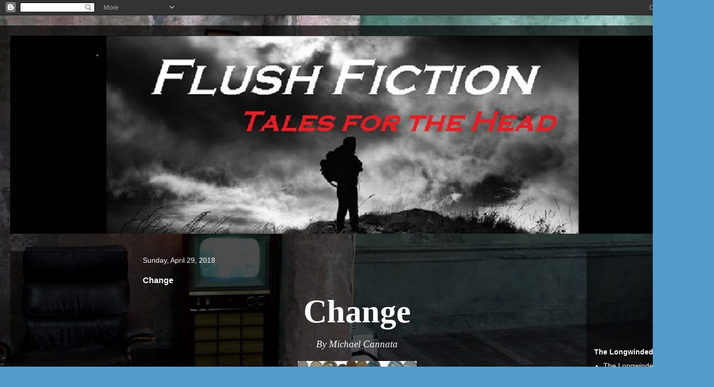

--- FILE ---
content_type: text/html; charset=UTF-8
request_url: https://www.flushfiction.com/2018/05/change.html
body_size: 16617
content:
<!DOCTYPE html>
<html class='v2' dir='ltr' lang='en' xmlns='http://www.w3.org/1999/xhtml' xmlns:b='http://www.google.com/2005/gml/b' xmlns:data='http://www.google.com/2005/gml/data' xmlns:expr='http://www.google.com/2005/gml/expr'>
<head>
<link href='https://www.blogger.com/static/v1/widgets/335934321-css_bundle_v2.css' rel='stylesheet' type='text/css'/>
<meta content='width=1100' name='viewport'/>
<meta content='text/html; charset=UTF-8' http-equiv='Content-Type'/>
<meta content='blogger' name='generator'/>
<link href='https://www.flushfiction.com/favicon.ico' rel='icon' type='image/x-icon'/>
<link href='https://www.flushfiction.com/2018/05/change.html' rel='canonical'/>
<link rel="alternate" type="application/atom+xml" title="Flush Fiction: Tales for the Head - Atom" href="https://www.flushfiction.com/feeds/posts/default" />
<link rel="alternate" type="application/rss+xml" title="Flush Fiction: Tales for the Head - RSS" href="https://www.flushfiction.com/feeds/posts/default?alt=rss" />
<link rel="service.post" type="application/atom+xml" title="Flush Fiction: Tales for the Head - Atom" href="https://www.blogger.com/feeds/6173515310432294024/posts/default" />

<link rel="alternate" type="application/atom+xml" title="Flush Fiction: Tales for the Head - Atom" href="https://www.flushfiction.com/feeds/3058649281326010233/comments/default" />
<!--Can't find substitution for tag [blog.ieCssRetrofitLinks]-->
<link href='https://blogger.googleusercontent.com/img/b/R29vZ2xl/AVvXsEieGZWCLkzeatFrrDtBOAeU8vi3RE1S5AfAGqehhXImHljATQe5xLPXLrtiEPbV46v6nmotE4QV3OCQsTZpj9uuxlE40StjBjIeIHZcB14LbLghFyIaLJRz_91nV6pHxDXSSTLl8mqdlJhV/s320/change.jpg' rel='image_src'/>
<meta content='https://www.flushfiction.com/2018/05/change.html' property='og:url'/>
<meta content='Change' property='og:title'/>
<meta content='Murder,  Mystery,  Mayhem,  Macabre, Horror, supernatural, paranormal, fantasy, Fiction, Flush Fiction, Flash fiction, Short stories, Michael Cannata' property='og:description'/>
<meta content='https://blogger.googleusercontent.com/img/b/R29vZ2xl/AVvXsEieGZWCLkzeatFrrDtBOAeU8vi3RE1S5AfAGqehhXImHljATQe5xLPXLrtiEPbV46v6nmotE4QV3OCQsTZpj9uuxlE40StjBjIeIHZcB14LbLghFyIaLJRz_91nV6pHxDXSSTLl8mqdlJhV/w1200-h630-p-k-no-nu/change.jpg' property='og:image'/>
<title>Flush Fiction: Tales for the Head: Change</title>
<style type='text/css'>@font-face{font-family:'Old Standard TT';font-style:italic;font-weight:400;font-display:swap;src:url(//fonts.gstatic.com/s/oldstandardtt/v22/MwQsbh3o1vLImiwAVvYawgcf2eVer2q3bHNwZcQHrKU.woff2)format('woff2');unicode-range:U+0460-052F,U+1C80-1C8A,U+20B4,U+2DE0-2DFF,U+A640-A69F,U+FE2E-FE2F;}@font-face{font-family:'Old Standard TT';font-style:italic;font-weight:400;font-display:swap;src:url(//fonts.gstatic.com/s/oldstandardtt/v22/MwQsbh3o1vLImiwAVvYawgcf2eVer2q-bHNwZcQHrKU.woff2)format('woff2');unicode-range:U+0301,U+0400-045F,U+0490-0491,U+04B0-04B1,U+2116;}@font-face{font-family:'Old Standard TT';font-style:italic;font-weight:400;font-display:swap;src:url(//fonts.gstatic.com/s/oldstandardtt/v22/MwQsbh3o1vLImiwAVvYawgcf2eVer2q1bHNwZcQHrKU.woff2)format('woff2');unicode-range:U+0102-0103,U+0110-0111,U+0128-0129,U+0168-0169,U+01A0-01A1,U+01AF-01B0,U+0300-0301,U+0303-0304,U+0308-0309,U+0323,U+0329,U+1EA0-1EF9,U+20AB;}@font-face{font-family:'Old Standard TT';font-style:italic;font-weight:400;font-display:swap;src:url(//fonts.gstatic.com/s/oldstandardtt/v22/MwQsbh3o1vLImiwAVvYawgcf2eVer2q0bHNwZcQHrKU.woff2)format('woff2');unicode-range:U+0100-02BA,U+02BD-02C5,U+02C7-02CC,U+02CE-02D7,U+02DD-02FF,U+0304,U+0308,U+0329,U+1D00-1DBF,U+1E00-1E9F,U+1EF2-1EFF,U+2020,U+20A0-20AB,U+20AD-20C0,U+2113,U+2C60-2C7F,U+A720-A7FF;}@font-face{font-family:'Old Standard TT';font-style:italic;font-weight:400;font-display:swap;src:url(//fonts.gstatic.com/s/oldstandardtt/v22/MwQsbh3o1vLImiwAVvYawgcf2eVer2q6bHNwZcQH.woff2)format('woff2');unicode-range:U+0000-00FF,U+0131,U+0152-0153,U+02BB-02BC,U+02C6,U+02DA,U+02DC,U+0304,U+0308,U+0329,U+2000-206F,U+20AC,U+2122,U+2191,U+2193,U+2212,U+2215,U+FEFF,U+FFFD;}@font-face{font-family:'Old Standard TT';font-style:normal;font-weight:400;font-display:swap;src:url(//fonts.gstatic.com/s/oldstandardtt/v22/MwQubh3o1vLImiwAVvYawgcf2eVep1q4ZnRSZ_QG.woff2)format('woff2');unicode-range:U+0460-052F,U+1C80-1C8A,U+20B4,U+2DE0-2DFF,U+A640-A69F,U+FE2E-FE2F;}@font-face{font-family:'Old Standard TT';font-style:normal;font-weight:400;font-display:swap;src:url(//fonts.gstatic.com/s/oldstandardtt/v22/MwQubh3o1vLImiwAVvYawgcf2eVerlq4ZnRSZ_QG.woff2)format('woff2');unicode-range:U+0301,U+0400-045F,U+0490-0491,U+04B0-04B1,U+2116;}@font-face{font-family:'Old Standard TT';font-style:normal;font-weight:400;font-display:swap;src:url(//fonts.gstatic.com/s/oldstandardtt/v22/MwQubh3o1vLImiwAVvYawgcf2eVepVq4ZnRSZ_QG.woff2)format('woff2');unicode-range:U+0102-0103,U+0110-0111,U+0128-0129,U+0168-0169,U+01A0-01A1,U+01AF-01B0,U+0300-0301,U+0303-0304,U+0308-0309,U+0323,U+0329,U+1EA0-1EF9,U+20AB;}@font-face{font-family:'Old Standard TT';font-style:normal;font-weight:400;font-display:swap;src:url(//fonts.gstatic.com/s/oldstandardtt/v22/MwQubh3o1vLImiwAVvYawgcf2eVepFq4ZnRSZ_QG.woff2)format('woff2');unicode-range:U+0100-02BA,U+02BD-02C5,U+02C7-02CC,U+02CE-02D7,U+02DD-02FF,U+0304,U+0308,U+0329,U+1D00-1DBF,U+1E00-1E9F,U+1EF2-1EFF,U+2020,U+20A0-20AB,U+20AD-20C0,U+2113,U+2C60-2C7F,U+A720-A7FF;}@font-face{font-family:'Old Standard TT';font-style:normal;font-weight:400;font-display:swap;src:url(//fonts.gstatic.com/s/oldstandardtt/v22/MwQubh3o1vLImiwAVvYawgcf2eVeqlq4ZnRSZw.woff2)format('woff2');unicode-range:U+0000-00FF,U+0131,U+0152-0153,U+02BB-02BC,U+02C6,U+02DA,U+02DC,U+0304,U+0308,U+0329,U+2000-206F,U+20AC,U+2122,U+2191,U+2193,U+2212,U+2215,U+FEFF,U+FFFD;}</style>
<style id='page-skin-1' type='text/css'><!--
/*
-----------------------------------------------
Blogger Template Style
Name:     Travel
Designer: Sookhee Lee
URL:      www.plyfly.net
----------------------------------------------- */
/* Variable definitions
====================
<Variable name="keycolor" description="Main Color" type="color" default="#539bcd"/>
<Group description="Page Text" selector="body">
<Variable name="body.font" description="Font" type="font"
default="normal normal 13px 'Trebuchet MS',Trebuchet,sans-serif"/>
<Variable name="body.text.color" description="Text Color" type="color" default="#bbbbbb"/>
</Group>
<Group description="Backgrounds" selector=".body-fauxcolumns-outer">
<Variable name="body.background.color" description="Outer Background" type="color" default="#539bcd"/>
<Variable name="content.background.color" description="Main Background" type="color" default="transparent"/>
</Group>
<Group description="Links" selector=".main-outer">
<Variable name="link.color" description="Link Color" type="color" default="#ff9900"/>
<Variable name="link.visited.color" description="Visited Color" type="color" default="#b87209"/>
<Variable name="link.hover.color" description="Hover Color" type="color" default="#ff9900"/>
</Group>
<Group description="Blog Title" selector=".header h1">
<Variable name="header.font" description="Font" type="font"
default="normal normal 60px 'Trebuchet MS',Trebuchet,sans-serif"/>
<Variable name="header.text.color" description="Text Color" type="color" default="#ffffff" />
</Group>
<Group description="Blog Description" selector=".header .description">
<Variable name="description.text.color" description="Description Color" type="color"
default="#ffffff" />
</Group>
<Group description="Tabs Text" selector=".tabs-inner .widget li a">
<Variable name="tabs.font" description="Font" type="font"
default="normal bold 16px 'Trebuchet MS',Trebuchet,sans-serif"/>
<Variable name="tabs.text.color" description="Text Color" type="color" default="#ffffff"/>
<Variable name="tabs.selected.text.color" description="Selected Color" type="color" default="#ffffff"/>
</Group>
<Group description="Tabs Background" selector=".tabs-outer .PageList">
<Variable name="tabs.background.color" description="Background Color" type="color" default="transparent"/>
<Variable name="tabs.selected.background.color" description="Selected Color" type="color" default="transparent"/>
</Group>
<Group description="Date Header" selector=".main-inner h2.date-header">
<Variable name="date.font" description="Font" type="font"
default="normal normal 14px 'Trebuchet MS',Trebuchet,sans-serif"/>
<Variable name="date.text.color" description="Text Color" type="color" default="#ffffff"/>
</Group>
<Group description="Post Title" selector="h3.post-title a">
<Variable name="post.title.font" description="Font" type="font"
default="normal bold 20px 'Trebuchet MS',Trebuchet,sans-serif"/>
<Variable name="post.title.text.color" description="Text Color" type="color"
default="#ffffff"/>
</Group>
<Group description="Post Background" selector=".column-center-inner">
<Variable name="post.background.color" description="Background Color" type="color"
default="transparent"/>
<Variable name="post.background.url" description="Post Background URL" type="url" default="none"/>
</Group>
<Group description="Gadget Title Color" selector="h2">
<Variable name="widget.title.font" description="Font" type="font"
default="normal bold 14px 'Trebuchet MS',Trebuchet,sans-serif"/>
<Variable name="widget.title.text.color" description="Title Color" type="color" default="#ffffff"/>
</Group>
<Group description="Gadget Text" selector=".footer-inner .widget, .sidebar .widget">
<Variable name="widget.font" description="Font" type="font"
default="normal normal 14px 'Trebuchet MS',Trebuchet,sans-serif"/>
<Variable name="widget.text.color" description="Text Color" type="color" default="#ffffff"/>
</Group>
<Group description="Gadget Links" selector=".sidebar .widget">
<Variable name="widget.link.color" description="Link Color" type="color" default="#ffffff"/>
<Variable name="widget.link.visited.color" description="Visited Color" type="color" default="#b87209"/>
<Variable name="widget.alternate.text.color" description="Alternate Color" type="color" default="#ffffff"/>
</Group>
<Group description="Sidebar Background" selector=".column-left-inner .column-right-inner">
<Variable name="widget.outer.background.color" description="Background Color" type="color" default="transparent" />
<Variable name="widget.border.bevel.color" description="Bevel Color" type="color" default="transparent" />
</Group>
<Variable name="body.background" description="Body Background" type="background"
color="#539bcd" default="$(color) none repeat-x scroll top center"/>
<Variable name="content.background" description="Content Background" type="background"
color="transparent" default="$(color) none repeat scroll top center"/>
<Variable name="comments.background" description="Comments Background" type="background"
default="#cccccc none repeat scroll top center"/>
<Variable name="content.imageBorder.top.space" description="Content Image Border Top Space" type="length" default="0" min="0" max="100px"/>
<Variable name="content.imageBorder.top" description="Content Image Border Top" type="url" default="none"/>
<Variable name="content.margin" description="Content Margin Top" type="length" default="20px" min="0" max="100px"/>
<Variable name="content.padding" description="Content Padding" type="length" default="20px" min="0" max="100px"/>
<Variable name="content.posts.padding" description="Posts Content Padding" type="length" default="10px" min="0" max="100px"/>
<Variable name="tabs.background.gradient" description="Tabs Background Gradient" type="url"
default="url(https://resources.blogblog.com/blogblog/data/1kt/travel/bg_black_50.png)"/>
<Variable name="tabs.selected.background.gradient" description="Tabs Selected Background Gradient" type="url"
default="url(https://resources.blogblog.com/blogblog/data/1kt/travel/bg_black_50.png)"/>
<Variable name="widget.outer.background.gradient" description="Sidebar Gradient" type="url"
default="url(https://resources.blogblog.com/blogblog/data/1kt/travel/bg_black_50.png)"/>
<Variable name="footer.background.gradient" description="Footer Background Gradient" type="url" default="none"/>
<Variable name="mobile.background.overlay" description="Mobile Background Overlay" type="string"
default="transparent none repeat scroll top left"/>
<Variable name="mobile.button.color" description="Mobile Button Color" type="color" default="#ffffff" />
<Variable name="startSide" description="Side where text starts in blog language" type="automatic" default="left"/>
<Variable name="endSide" description="Side where text ends in blog language" type="automatic" default="right"/>
*/
/* Content
----------------------------------------------- */
body {
font: normal normal 14px 'Trebuchet MS',Trebuchet,sans-serif;
color: #ffffff;
background: #539bcd url(//themes.googleusercontent.com/image?id=0BwVBOzw_-hbMYTM3ZTRlZTktYzE4ZC00NWU0LWEyMzctOWFlZjVkZTkzNGY4) repeat fixed top center;
}
html body .region-inner {
min-width: 0;
max-width: 100%;
width: auto;
}
a:link {
text-decoration:none;
color: #ff9900;
}
a:visited {
text-decoration:none;
color: #b87209;
}
a:hover {
text-decoration:underline;
color: #ff9900;
}
.content-outer .content-cap-top {
height: 0;
background: transparent none repeat-x scroll top center;
}
.content-outer {
margin: 0 auto;
padding-top: 20px;
}
.content-inner {
background: transparent url(https://resources.blogblog.com/blogblog/data/1kt/travel/bg_black_70.png) repeat scroll top left;
background-position: left -0;
background-color: transparent;
padding: 20px;
}
.main-inner .date-outer {
margin-bottom: 2em;
}
/* Header
----------------------------------------------- */
.header-inner .Header .titlewrapper,
.header-inner .Header .descriptionwrapper {
padding-left: 10px;
padding-right: 10px;
}
.Header h1 {
font: italic bold 60px Old Standard TT;
color: #ff0000;
}
.Header h1 a {
color: #ff0000;
}
.Header .description {
font-size: 130%;
}
/* Tabs
----------------------------------------------- */
.tabs-inner {
margin: 1em 0 0;
padding: 0;
}
.tabs-inner .section {
margin: 0;
}
.tabs-inner .widget ul {
padding: 0;
background: transparent url(https://resources.blogblog.com/blogblog/data/1kt/travel/bg_black_50.png) repeat scroll top center;
}
.tabs-inner .widget li {
border: none;
}
.tabs-inner .widget li a {
display: inline-block;
padding: 1em 1.5em;
color: #ffffff;
font: normal bold 16px 'Trebuchet MS',Trebuchet,sans-serif;
}
.tabs-inner .widget li.selected a,
.tabs-inner .widget li a:hover {
position: relative;
z-index: 1;
background: transparent url(https://resources.blogblog.com/blogblog/data/1kt/travel/bg_black_50.png) repeat scroll top center;
color: #ffffff;
}
/* Headings
----------------------------------------------- */
h2 {
font: normal bold 14px 'Trebuchet MS',Trebuchet,sans-serif;
color: #ffffff;
}
.main-inner h2.date-header {
font: normal normal 14px 'Trebuchet MS',Trebuchet,sans-serif;
color: #ffffff;
}
.footer-inner .widget h2,
.sidebar .widget h2 {
padding-bottom: .5em;
}
/* Main
----------------------------------------------- */
.main-inner {
padding: 20px 0;
}
.main-inner .column-center-inner {
padding: 10px 0;
}
.main-inner .column-center-inner .section {
margin: 0 10px;
}
.main-inner .column-right-inner {
margin-left: 20px;
}
.main-inner .fauxcolumn-right-outer .fauxcolumn-inner {
margin-left: 20px;
background: transparent url(https://resources.blogblog.com/blogblog/data/1kt/travel/bg_black_50.png) repeat scroll top left;
}
.main-inner .column-left-inner {
margin-right: 20px;
}
.main-inner .fauxcolumn-left-outer .fauxcolumn-inner {
margin-right: 20px;
background: transparent url(https://resources.blogblog.com/blogblog/data/1kt/travel/bg_black_50.png) repeat scroll top left;
}
.main-inner .column-left-inner,
.main-inner .column-right-inner {
padding: 15px 0;
}
/* Posts
----------------------------------------------- */
h3.post-title {
margin-top: 20px;
}
h3.post-title a {
font: italic normal 24px Old Standard TT;
color: #ffff00;
}
h3.post-title a:hover {
text-decoration: underline;
}
.main-inner .column-center-outer {
background: transparent none repeat scroll top left;
_background-image: none;
}
.post-body {
line-height: 1.4;
position: relative;
}
.post-header {
margin: 0 0 1em;
line-height: 1.6;
}
.post-footer {
margin: .5em 0;
line-height: 1.6;
}
#blog-pager {
font-size: 140%;
}
#comments {
background: transparent url(https://resources.blogblog.com/blogblog/data/1kt/travel/bg_black_50.png) repeat scroll top center;
padding: 15px;
}
#comments .comment-author {
padding-top: 1.5em;
}
#comments h4,
#comments .comment-author a,
#comments .comment-timestamp a {
color: #ffff00;
}
#comments .comment-author:first-child {
padding-top: 0;
border-top: none;
}
.avatar-image-container {
margin: .2em 0 0;
}
/* Comments
----------------------------------------------- */
#comments a {
color: #ffff00;
}
.comments .comments-content .icon.blog-author {
background-repeat: no-repeat;
background-image: url([data-uri]);
}
.comments .comments-content .loadmore a {
border-top: 1px solid #ffff00;
border-bottom: 1px solid #ffff00;
}
.comments .comment-thread.inline-thread {
background: transparent;
}
.comments .continue {
border-top: 2px solid #ffff00;
}
/* Widgets
----------------------------------------------- */
.sidebar .widget {
border-bottom: 2px solid transparent;
padding-bottom: 10px;
margin: 10px 0;
}
.sidebar .widget:first-child {
margin-top: 0;
}
.sidebar .widget:last-child {
border-bottom: none;
margin-bottom: 0;
padding-bottom: 0;
}
.footer-inner .widget,
.sidebar .widget {
font: normal normal 14px 'Trebuchet MS',Trebuchet,sans-serif;
color: #ffffff;
}
.sidebar .widget a:link {
color: #ffffff;
text-decoration: none;
}
.sidebar .widget a:visited {
color: #b87209;
}
.sidebar .widget a:hover {
color: #ffffff;
text-decoration: underline;
}
.footer-inner .widget a:link {
color: #ff9900;
text-decoration: none;
}
.footer-inner .widget a:visited {
color: #b87209;
}
.footer-inner .widget a:hover {
color: #ff9900;
text-decoration: underline;
}
.widget .zippy {
color: #ffffff;
}
.footer-inner {
background: transparent none repeat scroll top center;
}
/* Mobile
----------------------------------------------- */
body.mobile  {
background-size: 100% auto;
}
body.mobile .AdSense {
margin: 0 -10px;
}
.mobile .body-fauxcolumn-outer {
background: transparent none repeat scroll top left;
}
.mobile .footer-inner .widget a:link {
color: #ffffff;
text-decoration: none;
}
.mobile .footer-inner .widget a:visited {
color: #b87209;
}
.mobile-post-outer a {
color: #ffff00;
}
.mobile-link-button {
background-color: #ff9900;
}
.mobile-link-button a:link, .mobile-link-button a:visited {
color: #ffffff;
}
.mobile-index-contents {
color: #ffffff;
}
.mobile .tabs-inner .PageList .widget-content {
background: transparent url(https://resources.blogblog.com/blogblog/data/1kt/travel/bg_black_50.png) repeat scroll top center;
color: #ffffff;
}
.mobile .tabs-inner .PageList .widget-content .pagelist-arrow {
border-left: 1px solid #ffffff;
}
<script data-ad-client="ca-pub-1798205655738524" async="async" src="https://pagead2.googlesyndication.com/pagead/js/adsbygoogle.js" ></script>
--></style>
<style id='template-skin-1' type='text/css'><!--
body {
min-width: 1400px;
}
.content-outer, .content-fauxcolumn-outer, .region-inner {
min-width: 1400px;
max-width: 1400px;
_width: 1400px;
}
.main-inner .columns {
padding-left: 250px;
padding-right: 250px;
}
.main-inner .fauxcolumn-center-outer {
left: 250px;
right: 250px;
/* IE6 does not respect left and right together */
_width: expression(this.parentNode.offsetWidth -
parseInt("250px") -
parseInt("250px") + 'px');
}
.main-inner .fauxcolumn-left-outer {
width: 250px;
}
.main-inner .fauxcolumn-right-outer {
width: 250px;
}
.main-inner .column-left-outer {
width: 250px;
right: 100%;
margin-left: -250px;
}
.main-inner .column-right-outer {
width: 250px;
margin-right: -250px;
}
#layout {
min-width: 0;
}
#layout .content-outer {
min-width: 0;
width: 800px;
}
#layout .region-inner {
min-width: 0;
width: auto;
}
body#layout div.add_widget {
padding: 8px;
}
body#layout div.add_widget a {
margin-left: 32px;
}
--></style>
<style>
    body {background-image:url(\/\/themes.googleusercontent.com\/image?id=0BwVBOzw_-hbMYTM3ZTRlZTktYzE4ZC00NWU0LWEyMzctOWFlZjVkZTkzNGY4);}
    
@media (max-width: 200px) { body {background-image:url(\/\/themes.googleusercontent.com\/image?id=0BwVBOzw_-hbMYTM3ZTRlZTktYzE4ZC00NWU0LWEyMzctOWFlZjVkZTkzNGY4&options=w200);}}
@media (max-width: 400px) and (min-width: 201px) { body {background-image:url(\/\/themes.googleusercontent.com\/image?id=0BwVBOzw_-hbMYTM3ZTRlZTktYzE4ZC00NWU0LWEyMzctOWFlZjVkZTkzNGY4&options=w400);}}
@media (max-width: 800px) and (min-width: 401px) { body {background-image:url(\/\/themes.googleusercontent.com\/image?id=0BwVBOzw_-hbMYTM3ZTRlZTktYzE4ZC00NWU0LWEyMzctOWFlZjVkZTkzNGY4&options=w800);}}
@media (max-width: 1200px) and (min-width: 801px) { body {background-image:url(\/\/themes.googleusercontent.com\/image?id=0BwVBOzw_-hbMYTM3ZTRlZTktYzE4ZC00NWU0LWEyMzctOWFlZjVkZTkzNGY4&options=w1200);}}
/* Last tag covers anything over one higher than the previous max-size cap. */
@media (min-width: 1201px) { body {background-image:url(\/\/themes.googleusercontent.com\/image?id=0BwVBOzw_-hbMYTM3ZTRlZTktYzE4ZC00NWU0LWEyMzctOWFlZjVkZTkzNGY4&options=w1600);}}
  </style>
<link href='https://www.blogger.com/dyn-css/authorization.css?targetBlogID=6173515310432294024&amp;zx=e68efcee-6876-42a3-a9cb-a30a49e38678' media='none' onload='if(media!=&#39;all&#39;)media=&#39;all&#39;' rel='stylesheet'/><noscript><link href='https://www.blogger.com/dyn-css/authorization.css?targetBlogID=6173515310432294024&amp;zx=e68efcee-6876-42a3-a9cb-a30a49e38678' rel='stylesheet'/></noscript>
<meta name='google-adsense-platform-account' content='ca-host-pub-1556223355139109'/>
<meta name='google-adsense-platform-domain' content='blogspot.com'/>

<script async src="https://pagead2.googlesyndication.com/pagead/js/adsbygoogle.js?client=ca-pub-1798205655738524&host=ca-host-pub-1556223355139109" crossorigin="anonymous"></script>

<!-- data-ad-client=ca-pub-1798205655738524 -->

<link rel="stylesheet" href="https://fonts.googleapis.com/css2?display=swap&family=Roboto+Slab&family=Playfair+Display&family=Cinzel&family=DM+Serif+Display&family=Old+Standard+TT"></head>
<body class='loading'>
<div class='navbar section' id='navbar' name='Navbar'><div class='widget Navbar' data-version='1' id='Navbar1'><script type="text/javascript">
    function setAttributeOnload(object, attribute, val) {
      if(window.addEventListener) {
        window.addEventListener('load',
          function(){ object[attribute] = val; }, false);
      } else {
        window.attachEvent('onload', function(){ object[attribute] = val; });
      }
    }
  </script>
<div id="navbar-iframe-container"></div>
<script type="text/javascript" src="https://apis.google.com/js/platform.js"></script>
<script type="text/javascript">
      gapi.load("gapi.iframes:gapi.iframes.style.bubble", function() {
        if (gapi.iframes && gapi.iframes.getContext) {
          gapi.iframes.getContext().openChild({
              url: 'https://www.blogger.com/navbar/6173515310432294024?po\x3d3058649281326010233\x26origin\x3dhttps://www.flushfiction.com',
              where: document.getElementById("navbar-iframe-container"),
              id: "navbar-iframe"
          });
        }
      });
    </script><script type="text/javascript">
(function() {
var script = document.createElement('script');
script.type = 'text/javascript';
script.src = '//pagead2.googlesyndication.com/pagead/js/google_top_exp.js';
var head = document.getElementsByTagName('head')[0];
if (head) {
head.appendChild(script);
}})();
</script>
</div></div>
<div class='body-fauxcolumns'>
<div class='fauxcolumn-outer body-fauxcolumn-outer'>
<div class='cap-top'>
<div class='cap-left'></div>
<div class='cap-right'></div>
</div>
<div class='fauxborder-left'>
<div class='fauxborder-right'></div>
<div class='fauxcolumn-inner'>
</div>
</div>
<div class='cap-bottom'>
<div class='cap-left'></div>
<div class='cap-right'></div>
</div>
</div>
</div>
<div class='content'>
<div class='content-fauxcolumns'>
<div class='fauxcolumn-outer content-fauxcolumn-outer'>
<div class='cap-top'>
<div class='cap-left'></div>
<div class='cap-right'></div>
</div>
<div class='fauxborder-left'>
<div class='fauxborder-right'></div>
<div class='fauxcolumn-inner'>
</div>
</div>
<div class='cap-bottom'>
<div class='cap-left'></div>
<div class='cap-right'></div>
</div>
</div>
</div>
<div class='content-outer'>
<div class='content-cap-top cap-top'>
<div class='cap-left'></div>
<div class='cap-right'></div>
</div>
<div class='fauxborder-left content-fauxborder-left'>
<div class='fauxborder-right content-fauxborder-right'></div>
<div class='content-inner'>
<header>
<div class='header-outer'>
<div class='header-cap-top cap-top'>
<div class='cap-left'></div>
<div class='cap-right'></div>
</div>
<div class='fauxborder-left header-fauxborder-left'>
<div class='fauxborder-right header-fauxborder-right'></div>
<div class='region-inner header-inner'>
<div class='header section' id='header' name='Header'><div class='widget Header' data-version='1' id='Header1'>
<div id='header-inner'>
<a href='https://www.flushfiction.com/' style='display: block'>
<img alt='Flush Fiction: Tales for the Head' height='389px; ' id='Header1_headerimg' src='https://blogger.googleusercontent.com/img/b/R29vZ2xl/AVvXsEhQMicrCwcZT-_iOqMsZh3SGDerDy9SHT_yMGLKBV1QuMxZhTFiLvoqKxu8PcXvDc-KLbguA6FWVmd_L_iNFJuwfKd0TiJWT8itF7t8h-qK5OgOxCA22YzoL3-I8zXfdpRb1gTVscH_ZK09/s1301/FF+Banner+med+lg+long.jpg' style='display: block' width='1301px; '/>
</a>
</div>
</div></div>
</div>
</div>
<div class='header-cap-bottom cap-bottom'>
<div class='cap-left'></div>
<div class='cap-right'></div>
</div>
</div>
</header>
<div class='tabs-outer'>
<div class='tabs-cap-top cap-top'>
<div class='cap-left'></div>
<div class='cap-right'></div>
</div>
<div class='fauxborder-left tabs-fauxborder-left'>
<div class='fauxborder-right tabs-fauxborder-right'></div>
<div class='region-inner tabs-inner'>
<div class='tabs no-items section' id='crosscol' name='Cross-Column'></div>
<div class='tabs no-items section' id='crosscol-overflow' name='Cross-Column 2'></div>
</div>
</div>
<div class='tabs-cap-bottom cap-bottom'>
<div class='cap-left'></div>
<div class='cap-right'></div>
</div>
</div>
<div class='main-outer'>
<div class='main-cap-top cap-top'>
<div class='cap-left'></div>
<div class='cap-right'></div>
</div>
<div class='fauxborder-left main-fauxborder-left'>
<div class='fauxborder-right main-fauxborder-right'></div>
<div class='region-inner main-inner'>
<div class='columns fauxcolumns'>
<div class='fauxcolumn-outer fauxcolumn-center-outer'>
<div class='cap-top'>
<div class='cap-left'></div>
<div class='cap-right'></div>
</div>
<div class='fauxborder-left'>
<div class='fauxborder-right'></div>
<div class='fauxcolumn-inner'>
</div>
</div>
<div class='cap-bottom'>
<div class='cap-left'></div>
<div class='cap-right'></div>
</div>
</div>
<div class='fauxcolumn-outer fauxcolumn-left-outer'>
<div class='cap-top'>
<div class='cap-left'></div>
<div class='cap-right'></div>
</div>
<div class='fauxborder-left'>
<div class='fauxborder-right'></div>
<div class='fauxcolumn-inner'>
</div>
</div>
<div class='cap-bottom'>
<div class='cap-left'></div>
<div class='cap-right'></div>
</div>
</div>
<div class='fauxcolumn-outer fauxcolumn-right-outer'>
<div class='cap-top'>
<div class='cap-left'></div>
<div class='cap-right'></div>
</div>
<div class='fauxborder-left'>
<div class='fauxborder-right'></div>
<div class='fauxcolumn-inner'>
</div>
</div>
<div class='cap-bottom'>
<div class='cap-left'></div>
<div class='cap-right'></div>
</div>
</div>
<!-- corrects IE6 width calculation -->
<div class='columns-inner'>
<div class='column-center-outer'>
<div class='column-center-inner'>
<div class='main section' id='main' name='Main'><div class='widget Blog' data-version='1' id='Blog1'>
<div class='blog-posts hfeed'>

          <div class="date-outer">
        
<h2 class='date-header'><span>Sunday, April 29, 2018</span></h2>

          <div class="date-posts">
        
<div class='post-outer'>
<div class='post hentry uncustomized-post-template' itemprop='blogPost' itemscope='itemscope' itemtype='http://schema.org/BlogPosting'>
<meta content='https://blogger.googleusercontent.com/img/b/R29vZ2xl/AVvXsEieGZWCLkzeatFrrDtBOAeU8vi3RE1S5AfAGqehhXImHljATQe5xLPXLrtiEPbV46v6nmotE4QV3OCQsTZpj9uuxlE40StjBjIeIHZcB14LbLghFyIaLJRz_91nV6pHxDXSSTLl8mqdlJhV/s320/change.jpg' itemprop='image_url'/>
<meta content='6173515310432294024' itemprop='blogId'/>
<meta content='3058649281326010233' itemprop='postId'/>
<a name='3058649281326010233'></a>
<h3 class='post-title entry-title' itemprop='name'>
Change
</h3>
<div class='post-header'>
<div class='post-header-line-1'></div>
</div>
<div class='post-body entry-content' id='post-body-3058649281326010233' itemprop='description articleBody'>
<div class="separator" style="clear: both; text-align: center;">
<span style="text-indent: 0.5in;"><span style="font-family: &quot;copperplate gothic bold&quot; , &quot;sans-serif&quot;; line-height: 73.6px;"><span style="font-size: 48pt;"><b>Change</b></span><span style="font-size: 64px;"><b><br /></b></span></span></span><i style="text-indent: 48px;"><span style="font-family: &quot;times new roman&quot; , &quot;serif&quot;; font-size: 14pt; line-height: 21.4667px;">By Michael Cannata</span></i></div>
<div class="separator" style="clear: both; text-align: center;">
<i style="text-indent: 48px;"><span style="font-family: &quot;times new roman&quot; , &quot;serif&quot;; font-size: 14pt; line-height: 21.4667px;"><br /></span></i></div>
<div class="separator" style="clear: both; text-align: center;">
<a href="https://blogger.googleusercontent.com/img/b/R29vZ2xl/AVvXsEieGZWCLkzeatFrrDtBOAeU8vi3RE1S5AfAGqehhXImHljATQe5xLPXLrtiEPbV46v6nmotE4QV3OCQsTZpj9uuxlE40StjBjIeIHZcB14LbLghFyIaLJRz_91nV6pHxDXSSTLl8mqdlJhV/s1600/change.jpg" imageanchor="1" style="margin-left: 1em; margin-right: 1em;"><img border="0" data-original-height="582" data-original-width="425" height="320" src="https://blogger.googleusercontent.com/img/b/R29vZ2xl/AVvXsEieGZWCLkzeatFrrDtBOAeU8vi3RE1S5AfAGqehhXImHljATQe5xLPXLrtiEPbV46v6nmotE4QV3OCQsTZpj9uuxlE40StjBjIeIHZcB14LbLghFyIaLJRz_91nV6pHxDXSSTLl8mqdlJhV/s320/change.jpg" width="233" /></a></div>
<div class="MsoNormal" style="text-indent: .5in;">
<span style="font-family: &quot;arial&quot; , &quot;sans-serif&quot;; font-size: 12.0pt; line-height: 115%;"><br /></span></div>
<div class="MsoNormal" style="text-indent: .5in;">
<span style="font-family: &quot;arial&quot; , &quot;sans-serif&quot;; font-size: 12.0pt; line-height: 115%;">"Another day, another
dollar!"<o:p></o:p></span></div>
<div class="MsoNormal" style="text-indent: .5in;">
<span style="font-family: &quot;arial&quot; , &quot;sans-serif&quot;; font-size: 12.0pt; line-height: 115%;"><br /></span></div>
<div class="MsoNormal" style="text-indent: .5in;">
<span style="font-family: &quot;arial&quot; , &quot;sans-serif&quot;; font-size: 12.0pt; line-height: 115%;">He repeated that old saying
to himself every morning as he got ready to go to work. He gathered his things
and set out for the new job site. It was such a beautiful day that he decided
to walk rather than take the bus. He enjoyed the early morning air. It always
seemed so much fresher and cleaner to him. By the afternoon, the trucks and
cars belching their smoke and smog into the air made it almost impossible to
breath.<o:p></o:p></span></div>
<div class="MsoNormal" style="text-indent: .5in;">
<span style="font-family: &quot;arial&quot; , &quot;sans-serif&quot;; font-size: 12.0pt; line-height: 115%;"><br /></span></div>
<div class="MsoNormal" style="text-indent: .5in;">
<span style="font-family: &quot;arial&quot; , &quot;sans-serif&quot;; font-size: 12.0pt; line-height: 115%;">He checked his backpack to be
sure he had all his gear. He worked outside so having the right clothing was
essential if he expected to put in a full day. He remembered how badly his
first day on the job had gone. The weather had been nice in the morning, just
like today. Without warning, around noon, dark clouds rolled in along with a
cold front. By 3:00pm he was wet, freezing and pissed off. He was forced to
leave early, a mistake that cost him some serious money. Money he couldn't
afford to lose.<o:p></o:p></span></div>
<div class="MsoNormal" style="text-indent: .5in;">
<span style="font-family: &quot;arial&quot; , &quot;sans-serif&quot;; font-size: 12.0pt; line-height: 115%;"><br /></span></div>
<div class="MsoNormal" style="text-indent: .5in;">
<span style="font-family: &quot;arial&quot; , &quot;sans-serif&quot;; font-size: 12.0pt; line-height: 115%;">After awhile he got his
routine down. He was always prepared for the weather now. His job site changed
depending on the day and the weather. Today the site was only about a two mile
walk. He liked walking in the empty city streets of early morning. It kept him
fit and got his blood flowing. By the time he got to his job he was warmed and
ready to go to work. Some days he would stop for a coffee and a muffin; most of
the time he just enjoyed the brisk walk as he headed to work.<o:p></o:p></span></div>
<div class="MsoNormal" style="text-indent: .5in;">
<span style="font-family: &quot;arial&quot; , &quot;sans-serif&quot;; font-size: 12.0pt; line-height: 115%;"><br /></span></div>
<div class="MsoNormal" style="text-indent: .5in;">
<span style="font-family: &quot;arial&quot; , &quot;sans-serif&quot;; font-size: 12.0pt; line-height: 115%;">He checked his pockets for
loose change. He had two quarters, a dime, a nickel and two pennies. At the
newspaper stand he bought five pretzel rods for a quarter. The pretzels were
one of his favorite snacks. He was never much for a big breakfast. He would
nibble on the pretzels over the morning. As he passed the fountain in the park
he tossed a penny in and wished for the same thing he wished for everyday.<o:p></o:p></span></div>
<div class="MsoNormal" style="text-indent: .5in;">
<span style="font-family: &quot;arial&quot; , &quot;sans-serif&quot;; font-size: 12.0pt; line-height: 115%;"><br /></span></div>
<div class="MsoNormal" style="text-indent: .5in;">
<span style="font-family: &quot;arial&quot; , &quot;sans-serif&quot;; font-size: 12.0pt; line-height: 115%;">He tried not to let the
thought into his head but, as usual, it insisted on intruding and ruined his
good mood. He thought about his wife and son and wondered how they were doing.
It had been over a year since he last talked with them. &nbsp;Every day he decided that that would be the
day he called them again. And each time he went to the payphone he would recall
the last conversation between him and his wife. The memory of that angry call
would make him think better of it.<o:p></o:p></span></div>
<div class="MsoNormal" style="text-indent: .5in;">
<span style="font-family: &quot;arial&quot; , &quot;sans-serif&quot;; font-size: 12.0pt; line-height: 115%;"><br /></span></div>
<div class="MsoNormal" style="text-indent: .5in;">
<span style="font-family: &quot;arial&quot; , &quot;sans-serif&quot;; font-size: 12.0pt; line-height: 115%;">The last time he phoned her
the call didn't end well. They never did. The conversation would always start
off pleasant enough. But whenever he brought up the subject of reconciliation,
the pleasant nature turned first to pain and then to one of anger. He had made
too many promises, and then broken them again, along with her heart. She would
never take him back. He knew it was hopeless. At this point he just wanted her
to know how much he loved them still.<o:p></o:p></span></div>
<div class="MsoNormal" style="text-indent: .5in;">
<span style="font-family: &quot;arial&quot; , &quot;sans-serif&quot;; font-size: 12.0pt; line-height: 115%;"><br /></span></div>
<div class="MsoNormal" style="text-indent: .5in;">
<span style="font-family: &quot;arial&quot; , &quot;sans-serif&quot;; font-size: 12.0pt; line-height: 115%;">He had the chance to make
some good money today. It was Friday and the long summer days offered a better opportunity
to put in some overtime. He had an 11:00am appointment that he couldn't miss. He
hated to lose his spot on the best day of the week&#8230; payday. He would be cutting
it close, but he thought he could make it to the methadone clinic and back
before the lunch crowd hit the streets. <o:p></o:p></span></div>
<div class="MsoNormal" style="text-indent: .5in;">
<span style="font-family: &quot;arial&quot; , &quot;sans-serif&quot;; font-size: 12.0pt; line-height: 115%;"><br /></span></div>
<div class="MsoNormal" style="text-indent: .5in;">
<span style="font-family: &quot;arial&quot; , &quot;sans-serif&quot;; font-size: 12.0pt; line-height: 115%;">He put what little change
and the dollar bill he had left into his cup. His "seed money," he
called it. He found that people were more apt to drop some change into his cup
if there was already money in it. He settled into a spot near his favorite
corner. He set out his hand lettered sign that read, "Homeless and hungry&#8230;
please help." The sign was getting pretty worn. He would have to scavenge
some new cardboard for another one. <o:p></o:p></span></div>
<div class="MsoNormal" style="text-indent: .5in;">
<span style="font-family: &quot;arial&quot; , &quot;sans-serif&quot;; font-size: 12.0pt; line-height: 115%;"><br /></span></div>
<div class="MsoNormal" style="text-indent: .5in;">
<span style="font-family: &quot;arial&quot; , &quot;sans-serif&quot;; font-size: 12.0pt; line-height: 115%;">He started his job pan-handling
like he did every day, with little hope and less money. As he waited for the
commuters to start arriving for work at the train station, he thought again about
his wish. Maybe today it would come true and he'd win that lottery. &nbsp;Maybe even win back his family. If he was
lucky, he might have enough for a sandwich and that lottery ticket before the
evening rush hour.<o:p></o:p></span></div>
<div class="MsoNormal" style="text-indent: .5in;">
<span style="font-family: &quot;arial&quot; , &quot;sans-serif&quot;; font-size: 12.0pt; line-height: 115%;"><br /></span></div>
<span style="font-family: &quot;calibri&quot; , &quot;sans-serif&quot;; font-size: 12.0pt; line-height: 115%;">



















<!--[endif]--></span><br />
<div class="MsoNormal" style="text-indent: .5in;">
<span style="font-family: &quot;arial&quot; , &quot;sans-serif&quot;; font-size: 12.0pt; line-height: 115%;">He thought again about his
family as he watched the pedestrians walk hurriedly past, most of them never so
much as glanced in his direction. Those that did looked right through him. He
let out a long sigh and wished for change in more ways than one.<o:p></o:p></span></div>
<div style='clear: both;'></div>
</div>
<div class='post-footer'>
<div class='post-footer-line post-footer-line-1'>
<span class='post-author vcard'>
Posted by
<span class='fn' itemprop='author' itemscope='itemscope' itemtype='http://schema.org/Person'>
<meta content='https://www.blogger.com/profile/06317317882011805368' itemprop='url'/>
<a class='g-profile' href='https://www.blogger.com/profile/06317317882011805368' rel='author' title='author profile'>
<span itemprop='name'>Michael Cannata</span>
</a>
</span>
</span>
<span class='post-timestamp'>
at
<meta content='https://www.flushfiction.com/2018/05/change.html' itemprop='url'/>
<a class='timestamp-link' href='https://www.flushfiction.com/2018/05/change.html' rel='bookmark' title='permanent link'><abbr class='published' itemprop='datePublished' title='2018-04-29T19:34:00-04:00'>7:34&#8239;PM</abbr></a>
</span>
<span class='post-comment-link'>
</span>
<span class='post-icons'>
</span>
<div class='post-share-buttons goog-inline-block'>
<a class='goog-inline-block share-button sb-email' href='https://www.blogger.com/share-post.g?blogID=6173515310432294024&postID=3058649281326010233&target=email' target='_blank' title='Email This'><span class='share-button-link-text'>Email This</span></a><a class='goog-inline-block share-button sb-blog' href='https://www.blogger.com/share-post.g?blogID=6173515310432294024&postID=3058649281326010233&target=blog' onclick='window.open(this.href, "_blank", "height=270,width=475"); return false;' target='_blank' title='BlogThis!'><span class='share-button-link-text'>BlogThis!</span></a><a class='goog-inline-block share-button sb-twitter' href='https://www.blogger.com/share-post.g?blogID=6173515310432294024&postID=3058649281326010233&target=twitter' target='_blank' title='Share to X'><span class='share-button-link-text'>Share to X</span></a><a class='goog-inline-block share-button sb-facebook' href='https://www.blogger.com/share-post.g?blogID=6173515310432294024&postID=3058649281326010233&target=facebook' onclick='window.open(this.href, "_blank", "height=430,width=640"); return false;' target='_blank' title='Share to Facebook'><span class='share-button-link-text'>Share to Facebook</span></a><a class='goog-inline-block share-button sb-pinterest' href='https://www.blogger.com/share-post.g?blogID=6173515310432294024&postID=3058649281326010233&target=pinterest' target='_blank' title='Share to Pinterest'><span class='share-button-link-text'>Share to Pinterest</span></a>
</div>
</div>
<div class='post-footer-line post-footer-line-2'>
<span class='post-labels'>
</span>
</div>
<div class='post-footer-line post-footer-line-3'>
<span class='post-location'>
</span>
</div>
</div>
</div>
<div class='comments' id='comments'>
<a name='comments'></a>
<h4>No comments:</h4>
<div id='Blog1_comments-block-wrapper'>
<dl class='avatar-comment-indent' id='comments-block'>
</dl>
</div>
<p class='comment-footer'>
<div class='comment-form'>
<a name='comment-form'></a>
<h4 id='comment-post-message'>Post a Comment</h4>
<p>
</p>
<a href='https://www.blogger.com/comment/frame/6173515310432294024?po=3058649281326010233&hl=en&saa=85391&origin=https://www.flushfiction.com' id='comment-editor-src'></a>
<iframe allowtransparency='true' class='blogger-iframe-colorize blogger-comment-from-post' frameborder='0' height='410px' id='comment-editor' name='comment-editor' src='' width='100%'></iframe>
<script src='https://www.blogger.com/static/v1/jsbin/2830521187-comment_from_post_iframe.js' type='text/javascript'></script>
<script type='text/javascript'>
      BLOG_CMT_createIframe('https://www.blogger.com/rpc_relay.html');
    </script>
</div>
</p>
</div>
</div>

        </div></div>
      
</div>
<div class='blog-pager' id='blog-pager'>
<span id='blog-pager-newer-link'>
<a class='blog-pager-newer-link' href='https://www.flushfiction.com/2018/04/dinner-for-who.html' id='Blog1_blog-pager-newer-link' title='Newer Post'>Newer Post</a>
</span>
<span id='blog-pager-older-link'>
<a class='blog-pager-older-link' href='https://www.flushfiction.com/2018/05/the-photograph.html' id='Blog1_blog-pager-older-link' title='Older Post'>Older Post</a>
</span>
<a class='home-link' href='https://www.flushfiction.com/'>Home</a>
</div>
<div class='clear'></div>
<div class='post-feeds'>
<div class='feed-links'>
Subscribe to:
<a class='feed-link' href='https://www.flushfiction.com/feeds/3058649281326010233/comments/default' target='_blank' type='application/atom+xml'>Post Comments (Atom)</a>
</div>
</div>
</div></div>
</div>
</div>
<div class='column-left-outer'>
<div class='column-left-inner'>
<aside>
<div class='sidebar section' id='sidebar-left-1'><div class='widget AdSense' data-version='1' id='AdSense4'>
<div class='widget-content'>
<script async src="https://pagead2.googlesyndication.com/pagead/js/adsbygoogle.js"></script>
<!-- flushfiction_sidebar-left-1_AdSense4_1x1_as -->
<ins class="adsbygoogle"
     style="display:block"
     data-ad-client="ca-pub-1798205655738524"
     data-ad-host="ca-host-pub-1556223355139109"
     data-ad-slot="3235655008"
     data-ad-format="auto"
     data-full-width-responsive="true"></ins>
<script>
(adsbygoogle = window.adsbygoogle || []).push({});
</script>
<div class='clear'></div>
</div>
</div><div class='widget BlogSearch' data-version='1' id='BlogSearch1'>
<h2 class='title'>Search By Story Name</h2>
<div class='widget-content'>
<div id='BlogSearch1_form'>
<form action='https://www.flushfiction.com/search' class='gsc-search-box' target='_top'>
<table cellpadding='0' cellspacing='0' class='gsc-search-box'>
<tbody>
<tr>
<td class='gsc-input'>
<input autocomplete='off' class='gsc-input' name='q' size='10' title='search' type='text' value=''/>
</td>
<td class='gsc-search-button'>
<input class='gsc-search-button' title='search' type='submit' value='Search'/>
</td>
</tr>
</tbody>
</table>
</form>
</div>
</div>
<div class='clear'></div>
</div><div class='widget LinkList' data-version='1' id='LinkList1'>
<h2>Top 100</h2>
<div class='widget-content'>
<ul>
<li><a href='http://flushfiction.blogspot.com/2017/09/welcome-to-flush-fiction-tales-for-head.html'>Home</a></li>
<li><a href='http://flushfiction.blogspot.com/2017/09/he-called-it-art.html'>He Called It Art</a></li>
<li><a href='https://www.flushfiction.com/2020/07/the-commute.html'>The Commute</a></li>
<li><a href='https://www.flushfiction.com/2018/09/lonely-roads.html'>Lonely Roads</a></li>
<li><a href='http://www.flushfiction.com/2018/09/the-perfect-day.html'>The Perfect Day</a></li>
<li><a href='http://www.flushfiction.com/2018/09/the-reality-star.html'>The Reality Star</a></li>
<li><a href='http://www.flushfiction.com/2018/07/crimes-and-punishments.html'>Crimes and Punishment</a></li>
<li><a href='http://www.flushfiction.com/2018/06/the-mailman.html'>The Mailman</a></li>
<li><a href='http://www.flushfiction.com/2018/06/heart-of-darkness.html'>Heart of Darkness</a></li>
<li><a href='http://www.flushfiction.com/2018/06/the-patriot.html'>The Patriot</a></li>
<li><a href='http://www.flushfiction.com/2018/06/cats-cradle.html'>Cat's Cradle</a></li>
<li><a href='http://www.flushfiction.com/2018/06/the-librarian.html'>The Librarian</a></li>
<li><a href='http://www.flushfiction.com/2018/04/dinner-for-who.html'>Dinner for Who?</a></li>
<li><a href='http://www.flushfiction.com/2018/05/change.html'>Change</a></li>
<li><a href='http://www.flushfiction.com/2018/03/wax-and-wane.html'>Wax and Wane</a></li>
<li><a href='http://www.flushfiction.com/2018/04/my-drinking-daze.html'>My Drinking Daze</a></li>
<li><a href='http://www.flushfiction.com/2018/05/the-photograph.html'>The Photograph</a></li>
<li><a href='http://www.flushfiction.com/2018/03/the-bully.html'>The Bully</a></li>
<li><a href='http://www.flushfiction.com/2018/02/the-sober-irishman.html'>The Sober Irishman</a></li>
<li><a href='http://www.flushfiction.com/2018/03/deadlines.html'>Deadlines</a></li>
<li><a href='http://www.flushfiction.com/2018/02/what-did-he-say.html'>What Did He Say?</a></li>
<li><a href='http://www.flushfiction.com/2018/02/why-cant-i-die.html'>Why Can't I Die?</a></li>
<li><a href='http://www.flushfiction.com/2018/02/the-harvest.html'>The Harvest</a></li>
<li><a href='http://www.flushfiction.com/2018/02/the-delivery-guy.html'>The Delivery Guy</a></li>
<li><a href='http://www.flushfiction.com/2018/02/bear-hunting.html'>Bear Hunting</a></li>
<li><a href='http://www.flushfiction.com/2018/02/dinner-with-harry.html'>Dinner with Harry</a></li>
<li><a href='http://www.flushfiction.com/2018/03/dirty-penny.html'>Dirty Penny</a></li>
<li><a href='http://www.flushfiction.com/2018/02/the-artist.html'>The Artist</a></li>
<li><a href='http://www.flushfiction.com/2018/02/the-time-traveler.html'>The Time Traveler</a></li>
<li><a href='http://flushfiction.blogspot.com/2017/09/a-surgeons-hands.html'>A Surgeons Hands</a></li>
<li><a href='http://www.flushfiction.com/2018/02/fathers-cry.html'>Fathers Cry</a></li>
<li><a href='http://www.flushfiction.com/2018/02/black-planet.html'>Black Planet</a></li>
<li><a href='http://www.flushfiction.com/2018/02/the-little-black-dress.html'>The Little Black Dress</a></li>
<li><a href='http://www.flushfiction.com/2018/02/killing-daniel.html'>Killing Daniel</a></li>
<li><a href='http://www.flushfiction.com/2018/02/where-did-it-go.html'>Where Did It Go?</a></li>
<li><a href='http://www.flushfiction.com/2018/02/summer-trip.html'>Summer Trip</a></li>
<li><a href='http://flushfiction.blogspot.com/2018/02/the-brain.html'>The Brain</a></li>
<li><a href='http://flushfiction.blogspot.com/2018/02/king-of-sea.html'>King Of The Sea</a></li>
<li><a href='http://flushfiction.blogspot.com/2018/01/the-night-she-died.html'>The Night She Died</a></li>
<li><a href='http://flushfiction.blogspot.com/2018/01/drunk-eli.html'>Drunk Eli</a></li>
<li><a href='http://flushfiction.blogspot.com/2017/09/the-scream.html'>The Scream</a></li>
<li><a href='http://flushfiction.blogspot.com/2018/01/a-homes-heart.html'>A Homes Heart</a></li>
<li><a href='http://flushfiction.blogspot.com/2017/09/a-world-without-music.html'>A World Without Music</a></li>
<li><a href='http://www.flushfiction.com/2017/09/breachof-contract-by-michael-cannata.html'>Breach of Contract</a></li>
<li><a href='http://flushfiction.blogspot.com/2018/01/family-secrets.html'>Family Secrets</a></li>
<li><a href='http://flushfiction.blogspot.com/2017/09/illusions.html'>Illusions</a></li>
<li><a href='http://flushfiction.blogspot.com/2017/12/joy-hersmile-was-greatest-christmas.html'>Joy</a></li>
<li><a href='http://flushfiction.blogspot.com/2017/09/leaving-home.html'>Leaving Home</a></li>
<li><a href='http://flushfiction.blogspot.com/2017/09/letting-go.html'>Letting Go</a></li>
<li><a href='http://flushfiction.blogspot.com/2017/09/loose-lips.html'>Loose Lips</a></li>
</ul>
<div class='clear'></div>
</div>
</div><div class='widget Stats' data-version='1' id='Stats1'>
<h2>Total Pageviews</h2>
<div class='widget-content'>
<div id='Stats1_content' style='display: none;'>
<span class='counter-wrapper text-counter-wrapper' id='Stats1_totalCount'>
</span>
<div class='clear'></div>
</div>
</div>
</div></div>
<table border='0' cellpadding='0' cellspacing='0' class='section-columns columns-2'>
<tbody>
<tr>
<td class='first columns-cell'>
<div class='sidebar no-items section' id='sidebar-left-2-1'></div>
</td>
<td class='columns-cell'>
<div class='sidebar no-items section' id='sidebar-left-2-2'></div>
</td>
</tr>
</tbody>
</table>
<div class='sidebar no-items section' id='sidebar-left-3'></div>
</aside>
</div>
</div>
<div class='column-right-outer'>
<div class='column-right-inner'>
<aside>
<div class='sidebar section' id='sidebar-right-1'><div class='widget AdSense' data-version='1' id='AdSense2'>
<div class='widget-content'>
<script async src="https://pagead2.googlesyndication.com/pagead/js/adsbygoogle.js"></script>
<!-- flushfiction_sidebar-right-1_AdSense2_180x150_as -->
<ins class="adsbygoogle"
     style="display:inline-block;width:180px;height:150px"
     data-ad-client="ca-pub-1798205655738524"
     data-ad-host="ca-host-pub-1556223355139109"
     data-ad-slot="7749615086"></ins>
<script>
(adsbygoogle = window.adsbygoogle || []).push({});
</script>
<div class='clear'></div>
</div>
</div><div class='widget PageList' data-version='1' id='PageList1'>
<h2>The Longwinded Library</h2>
<div class='widget-content'>
<ul>
<li>
<a href='https://www.flushfiction.com/p/the-lonngwinded-library.html'>The Longwinded Library</a>
</li>
<li>
<a href='https://www.flushfiction.com/'>Home</a>
</li>
</ul>
<div class='clear'></div>
</div>
</div><div class='widget FeaturedPost' data-version='1' id='FeaturedPost1'>
<h2 class='title'>Featured Post</h2>
<div class='post-summary'>
<h3><a href='https://www.flushfiction.com/2022/04/a-pinch-of-paula.html'>A Pinch of Paula</a></h3>
<p>
A Pinch of Paula&#160; &#160; &#160; &#160; Jack Slab worked diligently as he prepared his meat while waiting until his custom grill was at just the right tempe...
</p>
<img class='image' src='https://blogger.googleusercontent.com/img/b/R29vZ2xl/AVvXsEgTeSls9cZqO7lEbktT7yKIJ-LAWYdzRuicZyLUvCI2hHXJnNqO9fjIXPo6XLUoI0U8B-sbaEPec-H4hbSLFj85abJkj7avlQLvyrORBNNtLZ-V_1wnvQZ52lATBKUtqMSoR30TyVDO3S1Eozqx3cSjnLFTZGewfndq8br81NSByGGjePUFq1Cj-mCODw/w388-h291/evil%20grill.jpg'/>
</div>
<style type='text/css'>
    .image {
      width: 100%;
    }
  </style>
<div class='clear'></div>
</div><div class='widget BlogArchive' data-version='1' id='BlogArchive1'>
<h2>All Stories</h2>
<div class='widget-content'>
<div id='ArchiveList'>
<div id='BlogArchive1_ArchiveList'>
<ul class='hierarchy'>
<li class='archivedate collapsed'>
<a class='toggle' href='javascript:void(0)'>
<span class='zippy'>

        &#9658;&#160;
      
</span>
</a>
<a class='post-count-link' href='https://www.flushfiction.com/2017/'>
2017
</a>
<span class='post-count' dir='ltr'>(29)</span>
<ul class='hierarchy'>
<li class='archivedate collapsed'>
<a class='toggle' href='javascript:void(0)'>
<span class='zippy'>

        &#9658;&#160;
      
</span>
</a>
<a class='post-count-link' href='https://www.flushfiction.com/2017/09/'>
September
</a>
<span class='post-count' dir='ltr'>(22)</span>
</li>
</ul>
<ul class='hierarchy'>
<li class='archivedate collapsed'>
<a class='toggle' href='javascript:void(0)'>
<span class='zippy'>

        &#9658;&#160;
      
</span>
</a>
<a class='post-count-link' href='https://www.flushfiction.com/2017/10/'>
October
</a>
<span class='post-count' dir='ltr'>(2)</span>
</li>
</ul>
<ul class='hierarchy'>
<li class='archivedate collapsed'>
<a class='toggle' href='javascript:void(0)'>
<span class='zippy'>

        &#9658;&#160;
      
</span>
</a>
<a class='post-count-link' href='https://www.flushfiction.com/2017/11/'>
November
</a>
<span class='post-count' dir='ltr'>(3)</span>
</li>
</ul>
<ul class='hierarchy'>
<li class='archivedate collapsed'>
<a class='toggle' href='javascript:void(0)'>
<span class='zippy'>

        &#9658;&#160;
      
</span>
</a>
<a class='post-count-link' href='https://www.flushfiction.com/2017/12/'>
December
</a>
<span class='post-count' dir='ltr'>(2)</span>
</li>
</ul>
</li>
</ul>
<ul class='hierarchy'>
<li class='archivedate expanded'>
<a class='toggle' href='javascript:void(0)'>
<span class='zippy toggle-open'>

        &#9660;&#160;
      
</span>
</a>
<a class='post-count-link' href='https://www.flushfiction.com/2018/'>
2018
</a>
<span class='post-count' dir='ltr'>(40)</span>
<ul class='hierarchy'>
<li class='archivedate collapsed'>
<a class='toggle' href='javascript:void(0)'>
<span class='zippy'>

        &#9658;&#160;
      
</span>
</a>
<a class='post-count-link' href='https://www.flushfiction.com/2018/01/'>
January
</a>
<span class='post-count' dir='ltr'>(4)</span>
</li>
</ul>
<ul class='hierarchy'>
<li class='archivedate collapsed'>
<a class='toggle' href='javascript:void(0)'>
<span class='zippy'>

        &#9658;&#160;
      
</span>
</a>
<a class='post-count-link' href='https://www.flushfiction.com/2018/02/'>
February
</a>
<span class='post-count' dir='ltr'>(20)</span>
</li>
</ul>
<ul class='hierarchy'>
<li class='archivedate collapsed'>
<a class='toggle' href='javascript:void(0)'>
<span class='zippy'>

        &#9658;&#160;
      
</span>
</a>
<a class='post-count-link' href='https://www.flushfiction.com/2018/03/'>
March
</a>
<span class='post-count' dir='ltr'>(3)</span>
</li>
</ul>
<ul class='hierarchy'>
<li class='archivedate expanded'>
<a class='toggle' href='javascript:void(0)'>
<span class='zippy toggle-open'>

        &#9660;&#160;
      
</span>
</a>
<a class='post-count-link' href='https://www.flushfiction.com/2018/04/'>
April
</a>
<span class='post-count' dir='ltr'>(4)</span>
<ul class='posts'>
<li><a href='https://www.flushfiction.com/2018/04/my-drinking-daze.html'>My Drinking Daze</a></li>
<li><a href='https://www.flushfiction.com/2018/05/the-photograph.html'>The Photograph</a></li>
<li><a href='https://www.flushfiction.com/2018/05/change.html'>Change</a></li>
<li><a href='https://www.flushfiction.com/2018/04/dinner-for-who.html'>Dinner for Who?</a></li>
</ul>
</li>
</ul>
<ul class='hierarchy'>
<li class='archivedate collapsed'>
<a class='toggle' href='javascript:void(0)'>
<span class='zippy'>

        &#9658;&#160;
      
</span>
</a>
<a class='post-count-link' href='https://www.flushfiction.com/2018/06/'>
June
</a>
<span class='post-count' dir='ltr'>(5)</span>
</li>
</ul>
<ul class='hierarchy'>
<li class='archivedate collapsed'>
<a class='toggle' href='javascript:void(0)'>
<span class='zippy'>

        &#9658;&#160;
      
</span>
</a>
<a class='post-count-link' href='https://www.flushfiction.com/2018/07/'>
July
</a>
<span class='post-count' dir='ltr'>(1)</span>
</li>
</ul>
<ul class='hierarchy'>
<li class='archivedate collapsed'>
<a class='toggle' href='javascript:void(0)'>
<span class='zippy'>

        &#9658;&#160;
      
</span>
</a>
<a class='post-count-link' href='https://www.flushfiction.com/2018/09/'>
September
</a>
<span class='post-count' dir='ltr'>(3)</span>
</li>
</ul>
</li>
</ul>
<ul class='hierarchy'>
<li class='archivedate collapsed'>
<a class='toggle' href='javascript:void(0)'>
<span class='zippy'>

        &#9658;&#160;
      
</span>
</a>
<a class='post-count-link' href='https://www.flushfiction.com/2019/'>
2019
</a>
<span class='post-count' dir='ltr'>(2)</span>
<ul class='hierarchy'>
<li class='archivedate collapsed'>
<a class='toggle' href='javascript:void(0)'>
<span class='zippy'>

        &#9658;&#160;
      
</span>
</a>
<a class='post-count-link' href='https://www.flushfiction.com/2019/06/'>
June
</a>
<span class='post-count' dir='ltr'>(1)</span>
</li>
</ul>
<ul class='hierarchy'>
<li class='archivedate collapsed'>
<a class='toggle' href='javascript:void(0)'>
<span class='zippy'>

        &#9658;&#160;
      
</span>
</a>
<a class='post-count-link' href='https://www.flushfiction.com/2019/07/'>
July
</a>
<span class='post-count' dir='ltr'>(1)</span>
</li>
</ul>
</li>
</ul>
<ul class='hierarchy'>
<li class='archivedate collapsed'>
<a class='toggle' href='javascript:void(0)'>
<span class='zippy'>

        &#9658;&#160;
      
</span>
</a>
<a class='post-count-link' href='https://www.flushfiction.com/2020/'>
2020
</a>
<span class='post-count' dir='ltr'>(2)</span>
<ul class='hierarchy'>
<li class='archivedate collapsed'>
<a class='toggle' href='javascript:void(0)'>
<span class='zippy'>

        &#9658;&#160;
      
</span>
</a>
<a class='post-count-link' href='https://www.flushfiction.com/2020/03/'>
March
</a>
<span class='post-count' dir='ltr'>(1)</span>
</li>
</ul>
<ul class='hierarchy'>
<li class='archivedate collapsed'>
<a class='toggle' href='javascript:void(0)'>
<span class='zippy'>

        &#9658;&#160;
      
</span>
</a>
<a class='post-count-link' href='https://www.flushfiction.com/2020/07/'>
July
</a>
<span class='post-count' dir='ltr'>(1)</span>
</li>
</ul>
</li>
</ul>
<ul class='hierarchy'>
<li class='archivedate collapsed'>
<a class='toggle' href='javascript:void(0)'>
<span class='zippy'>

        &#9658;&#160;
      
</span>
</a>
<a class='post-count-link' href='https://www.flushfiction.com/2021/'>
2021
</a>
<span class='post-count' dir='ltr'>(4)</span>
<ul class='hierarchy'>
<li class='archivedate collapsed'>
<a class='toggle' href='javascript:void(0)'>
<span class='zippy'>

        &#9658;&#160;
      
</span>
</a>
<a class='post-count-link' href='https://www.flushfiction.com/2021/01/'>
January
</a>
<span class='post-count' dir='ltr'>(1)</span>
</li>
</ul>
<ul class='hierarchy'>
<li class='archivedate collapsed'>
<a class='toggle' href='javascript:void(0)'>
<span class='zippy'>

        &#9658;&#160;
      
</span>
</a>
<a class='post-count-link' href='https://www.flushfiction.com/2021/12/'>
December
</a>
<span class='post-count' dir='ltr'>(3)</span>
</li>
</ul>
</li>
</ul>
<ul class='hierarchy'>
<li class='archivedate collapsed'>
<a class='toggle' href='javascript:void(0)'>
<span class='zippy'>

        &#9658;&#160;
      
</span>
</a>
<a class='post-count-link' href='https://www.flushfiction.com/2022/'>
2022
</a>
<span class='post-count' dir='ltr'>(2)</span>
<ul class='hierarchy'>
<li class='archivedate collapsed'>
<a class='toggle' href='javascript:void(0)'>
<span class='zippy'>

        &#9658;&#160;
      
</span>
</a>
<a class='post-count-link' href='https://www.flushfiction.com/2022/04/'>
April
</a>
<span class='post-count' dir='ltr'>(2)</span>
</li>
</ul>
</li>
</ul>
</div>
</div>
<div class='clear'></div>
</div>
</div><div class='widget ContactForm' data-version='1' id='ContactForm1'>
<h2 class='title'>Contact Form</h2>
<div class='contact-form-widget'>
<div class='form'>
<form name='contact-form'>
<p></p>
Name
<br/>
<input class='contact-form-name' id='ContactForm1_contact-form-name' name='name' size='30' type='text' value=''/>
<p></p>
Email
<span style='font-weight: bolder;'>*</span>
<br/>
<input class='contact-form-email' id='ContactForm1_contact-form-email' name='email' size='30' type='text' value=''/>
<p></p>
Message
<span style='font-weight: bolder;'>*</span>
<br/>
<textarea class='contact-form-email-message' cols='25' id='ContactForm1_contact-form-email-message' name='email-message' rows='5'></textarea>
<p></p>
<input class='contact-form-button contact-form-button-submit' id='ContactForm1_contact-form-submit' type='button' value='Send'/>
<p></p>
<div style='text-align: center; max-width: 222px; width: 100%'>
<p class='contact-form-error-message' id='ContactForm1_contact-form-error-message'></p>
<p class='contact-form-success-message' id='ContactForm1_contact-form-success-message'></p>
</div>
</form>
</div>
</div>
<div class='clear'></div>
</div></div>
</aside>
</div>
</div>
</div>
<div style='clear: both'></div>
<!-- columns -->
</div>
<!-- main -->
</div>
</div>
<div class='main-cap-bottom cap-bottom'>
<div class='cap-left'></div>
<div class='cap-right'></div>
</div>
</div>
<footer>
<div class='footer-outer'>
<div class='footer-cap-top cap-top'>
<div class='cap-left'></div>
<div class='cap-right'></div>
</div>
<div class='fauxborder-left footer-fauxborder-left'>
<div class='fauxborder-right footer-fauxborder-right'></div>
<div class='region-inner footer-inner'>
<div class='foot section' id='footer-1'><div class='widget AdSense' data-version='1' id='AdSense1'>
<div class='widget-content'>
<script async src="https://pagead2.googlesyndication.com/pagead/js/adsbygoogle.js"></script>
<!-- flushfiction_footer-1_AdSense1_728x90_as -->
<ins class="adsbygoogle"
     style="display:inline-block;width:728px;height:90px"
     data-ad-client="ca-pub-1798205655738524"
     data-ad-host="ca-host-pub-1556223355139109"
     data-ad-slot="7350353351"></ins>
<script>
(adsbygoogle = window.adsbygoogle || []).push({});
</script>
<div class='clear'></div>
</div>
</div></div>
<table border='0' cellpadding='0' cellspacing='0' class='section-columns columns-2'>
<tbody>
<tr>
<td class='first columns-cell'>
<div class='foot section' id='footer-2-1'><div class='widget Wikipedia' data-version='1' id='Wikipedia1'>
<h2 class='title'>Have Questions? Search Wikipedia</h2>
<div class='wikipedia-search-main-container'>
<form class='wikipedia-search-form' id='Wikipedia1_wikipedia-search-form' name='wikipedia'>
<div class='wikipedia-searchtable'>
<span>
<a class='wikipedia-search-wiki-link' href='https://wikipedia.org/wiki/' target='_blank'>
<img align='top' class='wikipedia-icon' src='https://resources.blogblog.com/img/widgets/icon_wikipedia_w.png'/>
</a>
</span>
<span class='wikipedia-search-bar'>
<span class='wikipedia-input-box'>
<input class='wikipedia-search-input' id='Wikipedia1_wikipedia-search-input' type='text'/>
</span>
<span>
<input class='wikipedia-search-button' type='submit'/>
</span>
</span>
</div>
</form>
<div class='wikipedia-search-results-header' id='Wikipedia1_wikipedia-search-results-header'>Search results</div>
<div class='wikipedia-search-results' id='Wikipedia1_wikipedia-search-results'></div>
<nobr>
<div dir='ltr' id='Wikipedia1_wikipedia-search-more'></div>
</nobr>
</div><br/>
<div class='clear'></div>
</div></div>
</td>
<td class='columns-cell'>
<div class='foot section' id='footer-2-2'><div class='widget Profile' data-version='1' id='Profile1'>
<h2>About Me</h2>
<div class='widget-content'>
<dl class='profile-datablock'>
<dt class='profile-data'>
<a class='profile-name-link g-profile' href='https://www.blogger.com/profile/06317317882011805368' rel='author' style='background-image: url(//www.blogger.com/img/logo-16.png);'>
Michael Cannata
</a>
</dt>
<dd class='profile-textblock'>My name is Michael Cannata. I was born in Boston, Ma. Among my 15 siblings I'm just another Cannata. Out in the real world I'm something completely different. 

"Eccentric", "peculiar" and "curious" are some of the names I have been called that I like the best. I spend my time working to pay the bills, watching life pass by while I try to learn everything I can about everything I can. 

I'm a life long musician, a voracious reader and absolute bull-shit artist who loves to tell stories.

My family and friends are the most important things in my life. I have a lot of both and as such I have all the love and support I need.

I'm not religious in any way yet, I want to understand what life is all about as much as anyone. My favorite pastime is working on my version of the "Theory of Everything". 

And, by Jove, I think I've got it!</dd>
</dl>
<a class='profile-link' href='https://www.blogger.com/profile/06317317882011805368' rel='author'>View my complete profile</a>
<div class='clear'></div>
</div>
</div></div>
</td>
</tr>
</tbody>
</table>
<!-- outside of the include in order to lock Attribution widget -->
<div class='foot section' id='footer-3' name='Footer'><div class='widget Attribution' data-version='1' id='Attribution1'>
<div class='widget-content' style='text-align: center;'>
Michael Cannata:. Powered by <a href='https://www.blogger.com' target='_blank'>Blogger</a>.
</div>
<div class='clear'></div>
</div></div>
</div>
</div>
<div class='footer-cap-bottom cap-bottom'>
<div class='cap-left'></div>
<div class='cap-right'></div>
</div>
</div>
</footer>
<!-- content -->
</div>
</div>
<div class='content-cap-bottom cap-bottom'>
<div class='cap-left'></div>
<div class='cap-right'></div>
</div>
</div>
</div>
<script type='text/javascript'>
    window.setTimeout(function() {
        document.body.className = document.body.className.replace('loading', '');
      }, 10);
  </script>

<script type="text/javascript" src="https://www.blogger.com/static/v1/widgets/2028843038-widgets.js"></script>
<script type='text/javascript'>
window['__wavt'] = 'AOuZoY6jZBOcjqWYdtUU3kYGoHm1dyjAmQ:1769850215506';_WidgetManager._Init('//www.blogger.com/rearrange?blogID\x3d6173515310432294024','//www.flushfiction.com/2018/05/change.html','6173515310432294024');
_WidgetManager._SetDataContext([{'name': 'blog', 'data': {'blogId': '6173515310432294024', 'title': 'Flush Fiction: Tales for the Head', 'url': 'https://www.flushfiction.com/2018/05/change.html', 'canonicalUrl': 'https://www.flushfiction.com/2018/05/change.html', 'homepageUrl': 'https://www.flushfiction.com/', 'searchUrl': 'https://www.flushfiction.com/search', 'canonicalHomepageUrl': 'https://www.flushfiction.com/', 'blogspotFaviconUrl': 'https://www.flushfiction.com/favicon.ico', 'bloggerUrl': 'https://www.blogger.com', 'hasCustomDomain': true, 'httpsEnabled': true, 'enabledCommentProfileImages': true, 'gPlusViewType': 'FILTERED_POSTMOD', 'adultContent': false, 'analyticsAccountNumber': '', 'encoding': 'UTF-8', 'locale': 'en', 'localeUnderscoreDelimited': 'en', 'languageDirection': 'ltr', 'isPrivate': false, 'isMobile': false, 'isMobileRequest': false, 'mobileClass': '', 'isPrivateBlog': false, 'isDynamicViewsAvailable': true, 'feedLinks': '\x3clink rel\x3d\x22alternate\x22 type\x3d\x22application/atom+xml\x22 title\x3d\x22Flush Fiction: Tales for the Head - Atom\x22 href\x3d\x22https://www.flushfiction.com/feeds/posts/default\x22 /\x3e\n\x3clink rel\x3d\x22alternate\x22 type\x3d\x22application/rss+xml\x22 title\x3d\x22Flush Fiction: Tales for the Head - RSS\x22 href\x3d\x22https://www.flushfiction.com/feeds/posts/default?alt\x3drss\x22 /\x3e\n\x3clink rel\x3d\x22service.post\x22 type\x3d\x22application/atom+xml\x22 title\x3d\x22Flush Fiction: Tales for the Head - Atom\x22 href\x3d\x22https://www.blogger.com/feeds/6173515310432294024/posts/default\x22 /\x3e\n\n\x3clink rel\x3d\x22alternate\x22 type\x3d\x22application/atom+xml\x22 title\x3d\x22Flush Fiction: Tales for the Head - Atom\x22 href\x3d\x22https://www.flushfiction.com/feeds/3058649281326010233/comments/default\x22 /\x3e\n', 'meTag': '', 'adsenseClientId': 'ca-pub-1798205655738524', 'adsenseHostId': 'ca-host-pub-1556223355139109', 'adsenseHasAds': true, 'adsenseAutoAds': true, 'boqCommentIframeForm': true, 'loginRedirectParam': '', 'view': '', 'dynamicViewsCommentsSrc': '//www.blogblog.com/dynamicviews/4224c15c4e7c9321/js/comments.js', 'dynamicViewsScriptSrc': '//www.blogblog.com/dynamicviews/488fc340cdb1c4a9', 'plusOneApiSrc': 'https://apis.google.com/js/platform.js', 'disableGComments': true, 'interstitialAccepted': false, 'sharing': {'platforms': [{'name': 'Get link', 'key': 'link', 'shareMessage': 'Get link', 'target': ''}, {'name': 'Facebook', 'key': 'facebook', 'shareMessage': 'Share to Facebook', 'target': 'facebook'}, {'name': 'BlogThis!', 'key': 'blogThis', 'shareMessage': 'BlogThis!', 'target': 'blog'}, {'name': 'X', 'key': 'twitter', 'shareMessage': 'Share to X', 'target': 'twitter'}, {'name': 'Pinterest', 'key': 'pinterest', 'shareMessage': 'Share to Pinterest', 'target': 'pinterest'}, {'name': 'Email', 'key': 'email', 'shareMessage': 'Email', 'target': 'email'}], 'disableGooglePlus': true, 'googlePlusShareButtonWidth': 0, 'googlePlusBootstrap': '\x3cscript type\x3d\x22text/javascript\x22\x3ewindow.___gcfg \x3d {\x27lang\x27: \x27en\x27};\x3c/script\x3e'}, 'hasCustomJumpLinkMessage': false, 'jumpLinkMessage': 'Read more', 'pageType': 'item', 'postId': '3058649281326010233', 'postImageThumbnailUrl': 'https://blogger.googleusercontent.com/img/b/R29vZ2xl/AVvXsEieGZWCLkzeatFrrDtBOAeU8vi3RE1S5AfAGqehhXImHljATQe5xLPXLrtiEPbV46v6nmotE4QV3OCQsTZpj9uuxlE40StjBjIeIHZcB14LbLghFyIaLJRz_91nV6pHxDXSSTLl8mqdlJhV/s72-c/change.jpg', 'postImageUrl': 'https://blogger.googleusercontent.com/img/b/R29vZ2xl/AVvXsEieGZWCLkzeatFrrDtBOAeU8vi3RE1S5AfAGqehhXImHljATQe5xLPXLrtiEPbV46v6nmotE4QV3OCQsTZpj9uuxlE40StjBjIeIHZcB14LbLghFyIaLJRz_91nV6pHxDXSSTLl8mqdlJhV/s320/change.jpg', 'pageName': 'Change', 'pageTitle': 'Flush Fiction: Tales for the Head: Change', 'metaDescription': ''}}, {'name': 'features', 'data': {}}, {'name': 'messages', 'data': {'edit': 'Edit', 'linkCopiedToClipboard': 'Link copied to clipboard!', 'ok': 'Ok', 'postLink': 'Post Link'}}, {'name': 'template', 'data': {'name': 'custom', 'localizedName': 'Custom', 'isResponsive': false, 'isAlternateRendering': false, 'isCustom': true}}, {'name': 'view', 'data': {'classic': {'name': 'classic', 'url': '?view\x3dclassic'}, 'flipcard': {'name': 'flipcard', 'url': '?view\x3dflipcard'}, 'magazine': {'name': 'magazine', 'url': '?view\x3dmagazine'}, 'mosaic': {'name': 'mosaic', 'url': '?view\x3dmosaic'}, 'sidebar': {'name': 'sidebar', 'url': '?view\x3dsidebar'}, 'snapshot': {'name': 'snapshot', 'url': '?view\x3dsnapshot'}, 'timeslide': {'name': 'timeslide', 'url': '?view\x3dtimeslide'}, 'isMobile': false, 'title': 'Change', 'description': 'Murder,  Mystery,  Mayhem,  Macabre, Horror, supernatural, paranormal, fantasy, Fiction, Flush Fiction, Flash fiction, Short stories, Michael Cannata', 'featuredImage': 'https://blogger.googleusercontent.com/img/b/R29vZ2xl/AVvXsEieGZWCLkzeatFrrDtBOAeU8vi3RE1S5AfAGqehhXImHljATQe5xLPXLrtiEPbV46v6nmotE4QV3OCQsTZpj9uuxlE40StjBjIeIHZcB14LbLghFyIaLJRz_91nV6pHxDXSSTLl8mqdlJhV/s320/change.jpg', 'url': 'https://www.flushfiction.com/2018/05/change.html', 'type': 'item', 'isSingleItem': true, 'isMultipleItems': false, 'isError': false, 'isPage': false, 'isPost': true, 'isHomepage': false, 'isArchive': false, 'isLabelSearch': false, 'postId': 3058649281326010233}}]);
_WidgetManager._RegisterWidget('_NavbarView', new _WidgetInfo('Navbar1', 'navbar', document.getElementById('Navbar1'), {}, 'displayModeFull'));
_WidgetManager._RegisterWidget('_HeaderView', new _WidgetInfo('Header1', 'header', document.getElementById('Header1'), {}, 'displayModeFull'));
_WidgetManager._RegisterWidget('_BlogView', new _WidgetInfo('Blog1', 'main', document.getElementById('Blog1'), {'cmtInteractionsEnabled': false, 'lightboxEnabled': true, 'lightboxModuleUrl': 'https://www.blogger.com/static/v1/jsbin/3314219954-lbx.js', 'lightboxCssUrl': 'https://www.blogger.com/static/v1/v-css/828616780-lightbox_bundle.css'}, 'displayModeFull'));
_WidgetManager._RegisterWidget('_AdSenseView', new _WidgetInfo('AdSense4', 'sidebar-left-1', document.getElementById('AdSense4'), {}, 'displayModeFull'));
_WidgetManager._RegisterWidget('_BlogSearchView', new _WidgetInfo('BlogSearch1', 'sidebar-left-1', document.getElementById('BlogSearch1'), {}, 'displayModeFull'));
_WidgetManager._RegisterWidget('_LinkListView', new _WidgetInfo('LinkList1', 'sidebar-left-1', document.getElementById('LinkList1'), {}, 'displayModeFull'));
_WidgetManager._RegisterWidget('_StatsView', new _WidgetInfo('Stats1', 'sidebar-left-1', document.getElementById('Stats1'), {'title': 'Total Pageviews', 'showGraphicalCounter': false, 'showAnimatedCounter': false, 'showSparkline': false, 'statsUrl': '//www.flushfiction.com/b/stats?style\x3dBLACK_TRANSPARENT\x26timeRange\x3dALL_TIME\x26token\x3dAPq4FmDCifC2gYtHUfPhuv5CfOmurIIPImtp4Ldbtg-1YrwUxuObiNszbmVPGpU8fhyKf87Y9l6q_yW9uWu4clYbOsDZooaN3g'}, 'displayModeFull'));
_WidgetManager._RegisterWidget('_AdSenseView', new _WidgetInfo('AdSense2', 'sidebar-right-1', document.getElementById('AdSense2'), {}, 'displayModeFull'));
_WidgetManager._RegisterWidget('_PageListView', new _WidgetInfo('PageList1', 'sidebar-right-1', document.getElementById('PageList1'), {'title': 'The Longwinded Library', 'links': [{'isCurrentPage': false, 'href': 'https://www.flushfiction.com/p/the-lonngwinded-library.html', 'id': '5235813844345796490', 'title': 'The Longwinded Library'}, {'isCurrentPage': false, 'href': 'https://www.flushfiction.com/', 'title': 'Home'}], 'mobile': false, 'showPlaceholder': true, 'hasCurrentPage': false}, 'displayModeFull'));
_WidgetManager._RegisterWidget('_FeaturedPostView', new _WidgetInfo('FeaturedPost1', 'sidebar-right-1', document.getElementById('FeaturedPost1'), {}, 'displayModeFull'));
_WidgetManager._RegisterWidget('_BlogArchiveView', new _WidgetInfo('BlogArchive1', 'sidebar-right-1', document.getElementById('BlogArchive1'), {'languageDirection': 'ltr', 'loadingMessage': 'Loading\x26hellip;'}, 'displayModeFull'));
_WidgetManager._RegisterWidget('_ContactFormView', new _WidgetInfo('ContactForm1', 'sidebar-right-1', document.getElementById('ContactForm1'), {'contactFormMessageSendingMsg': 'Sending...', 'contactFormMessageSentMsg': 'Your message has been sent.', 'contactFormMessageNotSentMsg': 'Message could not be sent. Please try again later.', 'contactFormInvalidEmailMsg': 'A valid email address is required.', 'contactFormEmptyMessageMsg': 'Message field cannot be empty.', 'title': 'Contact Form', 'blogId': '6173515310432294024', 'contactFormNameMsg': 'Name', 'contactFormEmailMsg': 'Email', 'contactFormMessageMsg': 'Message', 'contactFormSendMsg': 'Send', 'contactFormToken': 'AOuZoY6x3hm4thuxZVRsTNcBBKBXVHVwcQ:1769850215506', 'submitUrl': 'https://www.blogger.com/contact-form.do'}, 'displayModeFull'));
_WidgetManager._RegisterWidget('_AdSenseView', new _WidgetInfo('AdSense1', 'footer-1', document.getElementById('AdSense1'), {}, 'displayModeFull'));
_WidgetManager._RegisterWidget('_WikipediaView', new _WidgetInfo('Wikipedia1', 'footer-2-1', document.getElementById('Wikipedia1'), {'title': 'Have Questions? Search Wikipedia', 'language': 'en', 'noResultsFoundMsg': 'No results found.', 'enterTextMsg': 'Please enter text to search.', 'moreMsg': 'More \xbb', 'searchResultsMsg': 'Search results', 'fetchingErrorMsg': 'An error occurred. Please try again.'}, 'displayModeFull'));
_WidgetManager._RegisterWidget('_ProfileView', new _WidgetInfo('Profile1', 'footer-2-2', document.getElementById('Profile1'), {}, 'displayModeFull'));
_WidgetManager._RegisterWidget('_AttributionView', new _WidgetInfo('Attribution1', 'footer-3', document.getElementById('Attribution1'), {}, 'displayModeFull'));
</script>
</body>
</html>

--- FILE ---
content_type: text/html; charset=UTF-8
request_url: https://www.flushfiction.com/b/stats?style=BLACK_TRANSPARENT&timeRange=ALL_TIME&token=APq4FmDCifC2gYtHUfPhuv5CfOmurIIPImtp4Ldbtg-1YrwUxuObiNszbmVPGpU8fhyKf87Y9l6q_yW9uWu4clYbOsDZooaN3g
body_size: 48
content:
{"total":104470,"sparklineOptions":{"backgroundColor":{"fillOpacity":0.1,"fill":"#000000"},"series":[{"areaOpacity":0.3,"color":"#202020"}]},"sparklineData":[[0,43],[1,17],[2,38],[3,14],[4,19],[5,33],[6,23],[7,56],[8,36],[9,71],[10,86],[11,64],[12,10],[13,22],[14,94],[15,55],[16,34],[17,33],[18,55],[19,48],[20,43],[21,19],[22,27],[23,64],[24,21],[25,79],[26,57],[27,98],[28,42],[29,35]],"nextTickMs":720000}

--- FILE ---
content_type: text/html; charset=utf-8
request_url: https://www.google.com/recaptcha/api2/aframe
body_size: 266
content:
<!DOCTYPE HTML><html><head><meta http-equiv="content-type" content="text/html; charset=UTF-8"></head><body><script nonce="U9Te9vLSgq4hWdFxsylJnQ">/** Anti-fraud and anti-abuse applications only. See google.com/recaptcha */ try{var clients={'sodar':'https://pagead2.googlesyndication.com/pagead/sodar?'};window.addEventListener("message",function(a){try{if(a.source===window.parent){var b=JSON.parse(a.data);var c=clients[b['id']];if(c){var d=document.createElement('img');d.src=c+b['params']+'&rc='+(localStorage.getItem("rc::a")?sessionStorage.getItem("rc::b"):"");window.document.body.appendChild(d);sessionStorage.setItem("rc::e",parseInt(sessionStorage.getItem("rc::e")||0)+1);localStorage.setItem("rc::h",'1769850218746');}}}catch(b){}});window.parent.postMessage("_grecaptcha_ready", "*");}catch(b){}</script></body></html>